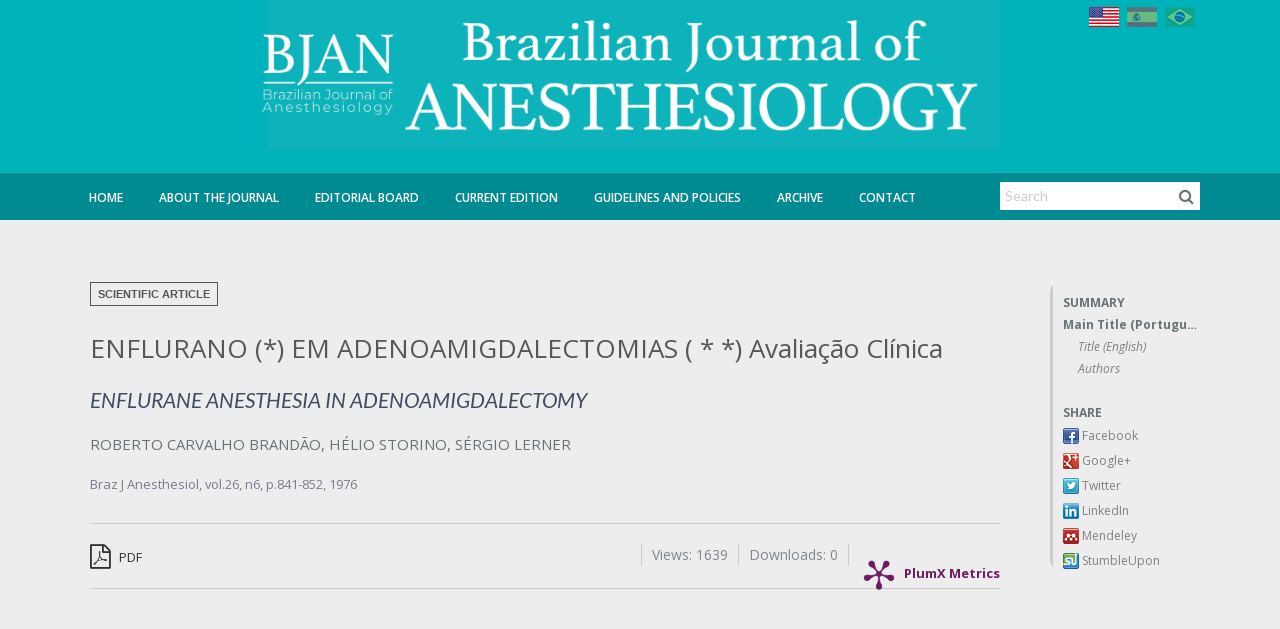

--- FILE ---
content_type: text/html
request_url: https://bjan-sba.org/article/5f9d83038e6f1adf058b4622
body_size: 14294
content:

<!-- Maintenance Status for IP 18.221.160.44: Unautorized -->
<!-- green -->
<!--[if IE ]><![endif]-->
<!DOCTYPE html>
<!--[if lt IE 7 ]> <html class="no-js ie6" lang="en"> <![endif]--><!--[if IE 7 ]>	<html class="no-js ie7" lang="en"> <![endif]--><!--[if IE 8 ]>	<html class="no-js ie8" lang="en"> <![endif]--><!--[if IE 9 ]>	<html class="no-js lt-ie10" lang="en"> <![endif]--><!--[if (gte IE 9)|!(IE)]><!--> <html class="no-js" lang="en"> <!--<![endif]-->
<html xmlns="http://www.w3.org/1999/xhtml" xml:lang="en" lang="en">
<head>
	
	<meta http-equiv="Content-Type" content="text/html; charset=utf-8" />
	<meta http-equiv="Content-Language" content="en, pt-br" />

<!-- journal->fullname: Brazilian Journal of Anesthesiology -->
<!-- client->clientID: clt-rba -->
						<meta property="og:image" content="http://s3.amazonaws.com/host-client-assets/files/rba/logo.png">
			

	<meta property="og:title" content="ENFLURANO (*) EM ADENOAMIGDALECTOMIAS ( * *) Avaliação Clínica">
	<meta property="og:description" content="">
	<meta property="og:url" content="http://bjan-sba.org/article/5f9d83038e6f1adf058b4622">
	<meta property="og:site_name" content="Periodikos">
	<meta property="og:type" content="website">

	<meta name="description" content="Braz J Anesthesiol, vol.26, n6, p.841-852, 1976" />
<meta name="language" content="en, pt-br" />
<meta name="viewport" content="width=device-width, initial-scale=1.0, maximum-scale=2.0" />
<meta name="google" content="notranslate" />
<link rel="stylesheet" type="text/css" href="https://cdnjs.cloudflare.com/ajax/libs/foundation/5.0.2/css/foundation.min.css" />
<link rel="stylesheet" type="text/css" href="/stylesheets/cubo.css" />
<link rel="stylesheet" type="text/css" href="/stylesheets/app.css?v=1768953967" />
<link rel="stylesheet" type="text/css" href="/stylesheets/scrollActions.css?v=1768953967" />
<link rel="stylesheet" type="text/css" href="/stylesheets/print.css" media="print" />
<link rel="stylesheet" type="text/css" href="/stylesheets/theme-default.css" />
<link rel="stylesheet" type="text/css" href="https://fonts.googleapis.com/css?family=Open+Sans:400,400italic,600,600italic|Lato:400,900italic,900,700,400italic,700italic,300,300italic|Noto+Serif:700" />
<link rel="stylesheet" type="text/css" href="/javascripts/slick/slick/slick.css" />
<link rel="stylesheet" type="text/css" href="/javascripts/slick/slick/slick-theme.css" />
<script type="text/javascript" src="/assets/6535272a/jquery.min.js"></script>
<script type="text/javascript" src="https://use.fontawesome.com/db230f3d34.js"></script>
<script type="text/javascript" src="https://cdnjs.cloudflare.com/ajax/libs/modernizr/2.8.3/modernizr.min.js"></script>
<title>ENFLURANO (*) EM ADENOAMIGDALECTOMIAS ( * *) Avaliação Clínica</title>

	<link rel="icon" href="/images/favicon.ico?v=1" type="image/x-icon">
	<link rel="shortcut icon" href="/images/favicon.ico?v=1" type="image/x-icon">

			<!--[if (lt IE 9) & (!IEMobile)]><script>document.createElement('header');document.createElement('nav');document.createElement('section');document.createElement('article');document.createElement('aside');document.createElement('footer');</script><link rel="stylesheet" type="text/css" href="/stylesheets/ie.css" /><script src="//cdnjs.cloudflare.com/ajax/libs/html5shiv/3.6.2/html5shiv.js"></script><script src="//s3.amazonaws.com/nwapi/nwmatcher/nwmatcher-1.2.5-min.js"></script><script src="//html5base.googlecode.com/svn-history/r38/trunk/js/selectivizr-1.0.3b.js"></script><script src="//cdnjs.cloudflare.com/ajax/libs/respond.js/1.1.0/respond.min.js"></script><![endif]-->

		<!-- Client Layout optons -->
									<style type="text/css" media="screen"> .row{max-width:1140px; } </style>
			
			
			
							<style>
					@import url('https://fonts.googleapis.com/css?family=Open+Sans|Open+Sans+Condensed:300');
span#sysMessage-noArticle {
    display: none;
}

div#ec-summary {
    max-height: 70vh !important;
    overflow: auto;
}

span.homeCover-title{
	display:none;
}

a.instructions-PDF {
    background: #333333;
    color: white;
    padding: 20px;
    margin: 5px 0 !important;
    display: inline-block;
    font-size: 23px;
    font-family: 'Open Sans Condensed', sans-serif;
    font-weight: bold;
}

.page-search h3 {
	padding: 0;
    margin-top: 0 !important;
}

span.static-information .alert-box {
    border-left: 6px solid #18898f;
  box-shadow: 0 0px 8px -6px rgba(0,0,0,.5);
}

.page-index section#journal-cover img {
    cursor: pointer !important;
    width: 80%;
}

span.homeCover-edition {
    display: inline-block;
    color: #697377;
    font-size: 13px;
    line-height: 18px;
    margin-top: 10px;
    clear: both;
    width: 100%;
}

/* GENERAL */
*{
  	font-family: 'Open Sans', sans-serif;
}

body {
    background: #ededed;
}

#journals-list {
    min-height: 1080px;
  	margin-top: 30px;
}

h1 {
    color: #575756!important;
    font-weight: 700;
    font-size:22px;
}

article h1#nav0 {
    font-weight: 500;
    font-size: 26px;
    line-height: 34px;
}

article .trans_title {
    font-style: italic;
    font-size: 21px !important;
  	color: #414b61!important;
}

article .authors {
    font-size: 15px !important;
    color: #697377 !important;
    margin-bottom: 20px;
    margin-top: 20px;
}

article .authors a{
  	color: #697377 !important;
}

h2{
	color: #17898F !important;
    font-weight: 700;
    font-size: 18px !important;
  	margin-top: 25px;
}

h3{
	color: #00b3bb !important;
    font-weight: 700;
    font-size: 14px !important;
  	margin-top: 25px;
}

article h2 {
    font-weight: 900;
}

#journalTitleBox img {
  max-height: none;
  background:none !important;
}

#journalTitleBox {
  background:none !important;
  max-width:none;
  padding:0;
  left: 57%;
    width: 761px;
    margin-left: -480px;
    margin-right: 0;
    bottom: 72px;
}

.static-information ol li, .static-information p, .static-information ul li {
    font-size: 13px!important;
    color: #575756!important;
}



#journal-info-area section#journal-info {
    padding: 15px;
    background: #fff;
}

section#journal-previous-area {
    padding: 15px;
    background: #fff;
    margin-bottom: 20px;
    margin-top: 0 !important;
}

#articles_list .title a, .article-type, .articles_search .search_search span.title, .articles_search .search_search span.title a, .articles_search span.title, .articles_search span.title a, .articles_view .search_search span.title, .articles_view .search_search span.title a, .articles_view span.title, .articles_view span.title a, .journal-content h1, .preview-area .theme-preview .title a, .search_search .search_search span.title, .search_search .search_search span.title a, .search_search span.title, .search_search span.title a, .signin-area span a, h2, h3, section#journal-info .static-information, section#journal-info p, section#journal-info strong {
    color: #575756;
  	font-size:13px;
}

#site-footer.site-footer {
    background: #7F7F84;
    border-top: 1px solid #ddd;
    padding: 20px;
    padding-bottom: 110px;
}

.copyright-notes {
    color: #fff;
    border-top: none;
    font-size: 13px;
}

#site-footer.site-footer .nav-footer a {
    color: #fff;
    text-transform: uppercase;
    font-size: 13px;
}

/* MENU */
#journal-links {
    margin-top: -98px;
    background: none;
}

#journal-links ul {
    background: none;
}

#journal-links ul li {
    border-right: none;
}

#journal-links ul li a {
    color: #fff;
    font-weight: 600;
}

#journal-links ul li a:hover, #journal-links ul li.active a {
    border-bottom: 1px solid #fff;
    color: #fff;
}

/* OTHERS */
.static-information .border-image img{
  margin-top: 10px;
}

.banner-shadow{
  box-shadow: 0 0 10px 0 rgba(0,0,0,0.15);  
}

.first-banner{
    margin-top: 15px; 
}

.banner-location.right .banner img {
    margin-bottom: 20px !important;
    display: block;
}

p.border-image {
    background: white;
    display: block;
    margin: auto !important;
    width: 216px;
    text-align: center;
    height: 220px;
    box-shadow: 0 0 10px 0 rgba(0,0,0,0.15);  
}

.static-information .home-graph{
    text-align: center;
    padding: 7px !important;
    background: #fff;
    box-shadow: 0 0 10px 0 rgba(0,0,0,0.15);
    margin: auto !important;
    width: 215px;
    margin-top: 30px !important;
}

.static-information .home-graph img{
    box-shadow:none;
  	border:none !important;
}

#top-article-links li.active{
    border-bottom: none;
    padding-bottom: 11px !important;
  	background:#fff;
  	border-top: 3px solid #575756 !important;  
}

#top-article-links li {
    border: none !important;
    border-top: 3px solid #808085 !important;
    border-bottom: none;
    padding-bottom: 11px !important;
  	background:#808085;
}

#top-article-links li h4{
 	color:#fff;
  	font-weight:500;
}

#top-article-links li.active h4{
 	color:#575756;
  	font-weight:600;
}

section#journal-previous-area .prev-ed a {
    margin-top: 5px;
    display: inline-block;
    color: #697377;
    line-height: 16px;
    font-size: 12px;
}

section#journal-previous-area img {
    border: none;
}

.coverPreview {
    border: none;
}

.page-index .coverPreview, .page-index section#journal-cover img {
    cursor: zoom-in;
    border: 7px solid white;
}

#navigation-header .search-area {
    border: none;
    box-shadow: none;
}

#navigation-header .search-area input {
    border: none !important;
}

#navigation-header .search-area i.fa.fa-search, #top-highlight .search-area i.fa.fa-search, section#journal-social a:hover {
    background: #fff;
    color: #697377;
}

ec-article-actions a.button.split, #ec-article-actions span.button, #header-add-button a, .yearBlock h2, .yearBlock2 h2 {
    color: #0B255B!important;
    font-weight: bold;
    background: none;
    font-size: 18px !important;
    border-bottom: 1px solid;
    padding: 0;
}

.yearBlock2 {
    padding: 10px 10px 0 0px;
}

.yearBlock a span, .yearBlock2 a span {
    color:#697377;
    font-size: 13px;
  	padding: 0 5px;
  background:rgb(105, 115, 119, 0.1);
}

.yearBlock2 hr {
    display: none !important;
}

.yearBlock2 h2{
	padding-bottom: 5px;
    margin-bottom: 25px;
   color: #17898F !important;
    font-weight: 800 !important;
}

.smallprints div::before {
    content: "ISSN";
}

section#journal-social a {
    background: #6b6c6e;
}

section#journal-info section#journal-social {
    display: none;
}

section#journal-info hr {
    display: none;
}

#journal-info-area section#journal-info {
    padding-bottom: 1px !important;
}

p.issn {
    font-weight: 700 !important;
    font-size: 13px !important;
}

.articles_search, .articles_view, .search_search {
    border-bottom: none;
    background: #fff;
    margin-top: 20px;
    padding: 5px 10px 20px 10px;
    border-radius: 0;
}

#articles_list .title a, .items .title a {
    font-size: 18px !important;
    color: #575756 !important;
    font-weight: 600;
}

#articles_list .authors, .items .authors {
    font-size: 14px;
    color: #697377;
    width: 100%;
}

#articles_list h2, .items h2 {
    display: inline-block;
    background: #575756;
    padding: 5px 15px;
    border-radius: 0;
    color: #fff !important;
    font-weight: normal !important;
    font-size: 14px !important;
}

.tabs-content .articles_view span.title a {
    color: #575756 !important;
    font-size: 14px;
    line-height: 22px;
}

.tabs-content .articles_view{
	margin:0 10px;
  	padding: 20px 0px;
   	border-bottom: 1px solid #ddd;
  	border-radius:0;
}

.tabs-content .articles_view:last-child(){
 	border:none; 
}

.tabs-content .article:last-child div {
    border: none !important;
}

#site-footer.site-footer #footerSearch input {
    width: 80%!important;
    border-radius: 0 !important;
  	border:none !important;
}

#site-footer.site-footer #footerSearch a {
    border-radius: 0 !important;
  	color: #697377;
    font-size: 18px;
  	border:none !important;
    padding: 7px !important;
  	text-align: right !important;
}

#download-links, #share-links, #summary-links {
  	margin-bottom:0;
    background: none;
    border-radius: 0;
    border-left: 3px solid #ccc;
}

#download-links h4, #share-links h4, #summary-links h4 {
    font-size: 12px;
    font-weight: 700;
    margin-bottom: 5px;
  	color:#697377;
}

aside#summary-sidebar #ec-summary ul li a, #share-links a{
    font-weight: 500;
  	font-size:12px !important;  	
  	color:#808080;
}

aside#summary-sidebar #ec-summary ul li.heading1 a{
  	color:#697377;
  	font-weight:700;
}

aside#summary-sidebar #ec-summary ul li.heading2 a{
  	color:#808080;
}

aside#summary-sidebar #ec-summary ul li {
    line-height: 18px;
}

#share-links ul li {
    line-height: 20px !important;
}


#journal-main-area article p, .static-information p, article .text-area {
    margin-bottom: 15px!important;
    font-size: 14px!important;
  	line-height:inherit !important;
}

.articles_summary_abstract_content {
    padding: 10px 0 10px 0;
    border: none;
    box-shadow: none;
}

.articles_summary_abstract_content * {
    line-height: 20px;
    font-size: 13px !important;
    color: #697377;
}

.articles_summary_pdf_link, .articles_summary_pdf_link_preview, .articles_summary_abstract_link, .articles_summary_abstract_link_preview {
    cursor: pointer;
    color: #697377 !important;
    height: 22px;
    display: inline-block;
    line-height: 21px;
    margin-right: 20px;
}

.articles_summary_abstract_link.active, .articles_summary_abstract_link_preview.active{
  font-weight:normal;
  border-bottom: 2px solid #ccc;  
}

article span.article-type {
    background: none;
    color: #575756;
    border: 1px solid #575756;
    padding: 5px 7px !important;
    line-height: normal;
    height: auto;
    text-transform: uppercase;
    font-size: 11px;
    margin-bottom: 25px;
}

table{
	width:100%;
  	background: rgba(255,255,255,0.3);
}

table a{
	color:#697377;
}

.static-information ul.links li {
	margin-bottom:5px !important;
}

/* Quando o atributo xml:lang for igual a pt-br esconde o banner em inglês */
html[xml\:lang = 'pt-br'] .banner-en{
    display:none !important;
}

/* Quando o atributo xml:lang for igual a en esconde o banner em português */
html[xml\:lang = 'en'] .banner-pt, html[xml\:lang = 'es'] .banner-pt{
    display:none !important;
}

#featuredArticles{
	background:url("http://s3.amazonaws.com/host-client-assets/files/jvb/featured-background.jpg");
  	background-size: cover;
}

#featuredArticles h2 {
  margin:0;
    color:white !important;
}

.article-highlight {
    padding-top: 10px;
}

 span.static-information{
	max-width:none !important;
}

div#journal-banner {
    background-repeat: no-repeat !important;
    background-color: #00b3bb  !important;
    box-shadow: 0 -47px #008b93 inset;
}

.page-index section#journal-cover img{
	cursor:pointer !important;
}

.archive-table th, .archive-table thead {
    background: none !important;
  
  color:#697377 !important;
    font-size: 13px;
  	padding: 0 5px;
}

.archive-table{
	background:none;
}

archive-table thead th{
	color:#697377 !important;
    font-size: 13px;
  	padding: 0 5px;
}

.archive-table td {
    text-align: center;
    padding: 0;
    background: none !important;
    border: none !important;
}

table tr.even, table tr.alt, table tr:nth-of-type(even) {
    background: none !important;
}
.archive-table h2 {
    font-size: 14px !important;
}
.archive-table td {
width:20%;
}
.archive-table td:nth-child(1), .archive-table td:nth-child(2){
    width: 20px;
      padding: 0 5px;
}

.archive-table td:nth-child(1), .archive-table td:nth-child(2){
	background: rgba(255,255,255,0.6) !important;
}

.archive-table td {
    background: rgba(255,255,255,0.3) !important;
}

#bannersBottomArea{
display:none;
}

#journal-main-area {
    padding: 30px 20px 500px 20px!important;
}

aside.banners.banner-location.left.client {
    padding-bottom: 200px;
}
.articleType {
    background: #fff;
    float: left;
    margin-right: 25px !important;
  	margin-bottom:0; 
    color: #575756 !important;
    border: 1px solid #575756;
    padding: 1px 10px !important;
    height: auto;
}
@media only screen and (max-width: 1600px){
  #journal-main-area {
    padding: 30px 20px 0px 20px!important;
	}
  
  .banner-location.bottom, .banner-location.top {
    z-index: 1;
    background: #ededed;
    position: relative;
	}
  
  #bannersBottomArea {
      display:block;
      padding-bottom: 480px;
  }
  
	#page-wrapper aside.banner-location.left, aside.banner-location.right{
  	display:none !important;
  }
 
  .banner-location.bottom .banner, .banner-location.top .banner {
      text-align: center;
      width: 210px !important;
      display: inline;
      clear: none !important;
      margin: 0;
	}

  div#ec-summary {
    max-height: 40vh !important;
  }
}

@media only screen and (min-width: 1600px){
  #page-wrapper aside.banner-location.left {
        left: -249px !important;
  }

  #page-wrapper aside.banner-location.right {
        right: -249px !important;
  }
}

.signin-area {
    margin-bottom: -30px !important;
    display: inline-block !important;
    float: right;
    margin-right: 15px;
}

#aop-block {
    min-height: 0!important;
    text-align: center;
    padding: 0;
    border: 1px solid #ddd;
    border-radius: 5px;
    width: 100%;
    background: #575756;
    margin: 5px 0 !important;
    display: inline-block;
}

#aop-block:hover{
	background:#575756bd;
}

#aop-block a span{
	font-size: 23px !important;
    font-family: 'Open Sans Condensed', sans-serif;
    font-weight: bold;
 	color: white !important;
}

@media only screen and (max-width: 1110px){
  #journal-banner {
      background: url(http://s3.amazonaws.com/host-client-assets/files/rba/banner.png) left center !important;
  }
}

@media only screen and (max-width: 945px){
  	.search-area {
    	display:none;
	}
  #journalTitleBox {
    width: 760px;
    margin-left: -480px;
	}
  
}


@media only screen and (max-width: 748px){
  #journal-links {
    margin-top: -98px;
    background: #008b93;
    height: 80px!important;
	}
  
  #journal-links ul li {
    margin-bottom: 15px;
	}
  
  #journalTitleBox {
      width: 500px;
      margin-left: -320px;
      bottom: 100px;
  }
  div#journal-banner{
    box-shadow:none;
  }
}

/* MOBILE
¨¨¨¨¨¨¨¨¨¨¨¨¨¨¨¨¨¨¨¨¨¨¨¨¨¨¨¨¨¨¨¨¨¨¨¨¨*/
@media only screen and (max-width: 1400px){
.banner-bottom{
  	display:block;
  transition:all 0.3s ease;
  }
  #bannersBottomArea{
  	display:block;
    visibility: visible;
    height: auto;
    overflow: visible;
    padding-bottom: 400px;
  }

  .banner-location.right{
  	display:none !important;
  }
  
  .banner-location.bottom .banner, .banner-location.top .banner {
    display: inline-block;
	}

    aside.banners.banner-location.bottom.client {
      padding-bottom: 190px;
  }

}


@media only screen and (max-width: 640px){
  .yearBlock a span {
      background: #eee;
  }  
  #journal-banner {
      height: 120px;
  }
  
  .signin-area {
    display: none !important;
	}
  	
  #journalTitleBox{
  	margin-left:0;
    width:auto;
    left:0;
    bottom: 15%;
    right:0;
  }
  
  section#top-articles-area {
    width: 95%;
    margin: auto;
	}
  
 	#journalTitleBox img {
    	max-height: auto;
	}
  
  #journal-homeImage-area{
  	display:block;
  }
  
  #articles_list .article, .items .article {
    float: left;
	}
  
  #journal-main-area article #article-lp-actions .lp-action-left {
        display: inline-block !important;
   		margin-bottom: 20px !important;
	}
  
   .webinar-item{
	  text-align:center;
	}
  
    .webinar-video{
	  float: none !important;
  	  margin-right: 0 !important;
	}
  
    .webinar-title{
      width: 100% !important;
      display: inline-block;
      margin-bottom:30px;
  	}
  
   .bjancast-item{
      width: 100% !important;
	}
}

section#news-area {
    border: none;
}

span.see_all a {
    display: block;
    font-weight: bold;
  	color: #008b93;
}

section#journal-home section:first-child#news-area {
    margin-top: 0px !important;
}

#journal-main-area article p, .static-information p, article .text-area{
	color: #575756!important;
}

.banner-location.left, .banner-location.right {
    top: 15px;
}

#top-article-links {
    margin: 0px 0 0 0!important;
}

section#journal-mission-area h2 {
    margin: 0;
}

aside#summary-sidebar #ec-summary {
    margin-top: 30px;
}

button#mobile-menu-button.show-top {
    top: 132!important;
}

body {
    padding-top: 0;
}

#mobile-top-bar.show-top {
    display:none !important;
}

.yearBlock {
    background: none;
}

.yearBlock h2, .yearBlock2 h2 {
    color: #358b93!important;
}

.yearBlock a span, .yearBlock2 a span {
    background: #ededed;
}

.yearBlock a span:hover, .yearBlock2 a span:hover {
    background-color: rgb(105, 115, 119, 0.05) !important;
}

#aop-block {
  margin-bottom: 30px !important;
    border: none;
    background: none;
}

#aop-block a {
    background: #575756;
}

#aop-block a span {
    background: none;
}

#aop-block a:hover {
 	background-color: rgb(105, 115, 119, 0.05) !important;
  transition:all 0.3s ease;
}

img.indexing-image {
    margin-right: 25px;
}

li.tab-title {
    height: 62px;
    padding: 0 15px;
  	float:left;
}

#top-article-links li h4 {
    padding-top: 10px;
}

#top-highlights .articles_view.top_articles {
    margin: 0 10px !important;
}

#top-highlights .articles_view.top_articles span {
    padding: 20px 10px !important;
}

div#top-highlights {
    border-top: 3px solid #575756 !important;
}

.banner-newsletter {
    max-width: 210px;
}

span.bannerType {
    width: 100%;
}

#journals-list {
    min-height: 1820px;
}

.webinar-item{
	display:inline-block;
    min-height:160px;
    border-bottom: 1px solid #ccc;
    width: 100%;
    margin-bottom: 20px !important;
}

.webinar-video{
	float: left;
  	margin-right: 20px;
    margin-bottom: 20px;
    box-shadow: 3px 3px 5px rgb(0 0 0 / 40%);
    border: 5px solid #fff;
}

.webinar-title{
    color: #008b93 !important;
    font-size: 18px !important;
    font-weight: bold;  
}

.bjancast-item{
	display:inline-block;
    min-height:160px;
    border-bottom: 1px solid #ccc;
    width: 49%;
    margin-bottom: 20px !important;
}

.bjancast-item.maincast{
  	width: 99%;
}

.bjancast{
	float: left;
  	margin-right: 20px;
    margin-bottom: 20px;
    box-shadow: 3px 3px 5px rgb(0 0 0 / 40%);
    border: 5px solid #fff;
  	border-radius:15px;
   	min-height: 162px;
}

.webinar-date{
 	color: #888;
    font-weight: normal;
    font-size: 16px;
}

#journal-board-area{
    border: none;
    padding:0;
}

.page-board .hide-at-board {
    display: none;
}

.page-index .hide-at-index {
    display: none;
}

;
				</style>
			
			                <!-- Google tag (gtag.js) -->
          <script async src="https://www.googletagmanager.com/gtag/js?id=G-D4VMWM016V"></script>
          <script>
            window.dataLayer = window.dataLayer || [];
            function gtag(){dataLayer.push(arguments);}
            gtag('js', new Date());

            gtag('config', 'G-D4VMWM016V');
          </script>
							
		
		      		
		<!-- Browser support - Notification Bar -->
		<script>
			var $buoop = {vs:{i:8,f:-8,o:-8,s:8,c:-8},api:4,  reminder: 0, reminderClosed: 1, noclose:true,  text_pt: "<strong>Seu navegador de internet está desatualizado.</strong> <a href=' {up_but}'>Clique aqui para atualizar</a><br /> Atualize seu navegador para obter uma melhor experiência em nosso site. <br /><small>Manter seu navegador atualizado aumenta sua segurança, conforto e melhora a sua experiência e velocidade ao navegar na web</small>"};
			function $buo_f(){
			var e = document.createElement("script");
			e.src = "//browser-update.org/update.min.js";
			document.body.appendChild(e);
			};
			try {document.addEventListener("DOMContentLoaded", $buo_f,false)}
			catch(e){window.attachEvent("onload", $buo_f)}
		</script>
</head>
<body>
<div id="timeout"></div>
<div id="timeoutShadow"></div>






<div id="fb-root"></div>



					<div class="top-bar-row">
			<div class="row">
				<div class="signin-area hide-for-small-only" >
					<span class="languagePicker image"><form action="/article/5f9d83038e6f1adf058b4622" method="post"><a class='flag'><img src="/images/system/en-flag.png" alt="English"/></a> <a href='?languageSelector=es' class='flag disabled'><img src="/images/system/es-flag.png" alt="Español" title="Español"/></a> <a href='?languageSelector=pt' class='flag disabled'><img src="/images/system/pt-flag.png" alt="Português" title="Português"/></a> </form></span>
				</div>
			</div>
		</div>
			
<div id="headlineNewsArea" class="row">
	
<script>
	$(document).ready(function(){
		var newsCounter = $('#headlineNewsArea').find('.headlineNews').length;
		if(newsCounter == 0){
			$('#headlineNewsArea').hide();
		}else{
			$('#headlineNewsArea').css('padding','10px 0');
		}
	});
</script>
</div>

<div id="bannersTopArea">
	
					
			
							<aside class="banners banner-location top client">				</aside>
								    <script>
					    $('body').on('click','.banner-link-top',function(){
					    	var bannerName = $(this).attr('ec-data-bannerName');
					    	console.log(bannerName);
					        ga('send', 'event', 'Banner Top', 'Click on link', bannerName);
					    });
				    </script>
				

			
					    </div>


	
<div class="show-for-print">
	<span class="print-title">Brazilian Journal of Anesthesiology</span><br />
	<span class="print-url">https://bjan-sba.org/article/5f9d83038e6f1adf058b4622</span>
</div>

<div id="journal-banner" style="background:#00b2bb">


					<div id="journalTitleBox" class="show-for-small-only">
							<img src="https://s3.amazonaws.com/host-client-assets/files/rba/logo.png?time=1768953967" alt="Brazilian Journal of Anesthesiology">
					</div>
	
	<!-- <div  class="row" >
		<div style="position:relative;">
			<span class="issn-position">
				ISSN 2352-2291 (Electronic)<br /> ISSN 0104-0014 (Printed)			</span>
		</div>
	</div> -->
</div>

<div id="journals-list" class="white-background bottom-on">
	<div class="row">
		<div id="page-wrapper" class="medium-12 columns page-view" style="padding:0;">
			
			




									<aside class="banners banner-location left client">
							<div class='banner' >
								
						        						        	<a href="https://www.editorialmanager.com/bjan/default1.aspx" class="banner-link-left" ec-data-bannerName="Submit" target="_blank">
						        
						        <img src="http://s3.amazonaws.com/host-client-assets/files/rba/banners/banner_623364ffa953950c69454f26.png"    >
						        </a>					        </div>

					    
							<div class='banner' >
								
						        						        	<a href="https://linktr.ee/bjan" class="banner-link-left" ec-data-bannerName="joinBJAN" target="_blank">
						        
						        <img src="http://s3.amazonaws.com/host-client-assets/files/rba/banners/banner_623366b3a953950ca35fc714.png"    >
						        </a>					        </div>

					    
							<div class='banner' >
								
						        						        	<a href="https://www.bjan-sba.org/page/instructions-to-reviewers" class="banner-link-left" ec-data-bannerName="Review" target="_blank">
						        
						        <img src="http://s3.amazonaws.com/host-client-assets/files/rba/banners/banner_623e013ca953950541299394.png"    >
						        </a>					        </div>

					    
							<div class='banner' style='display:none'>
								
						        						        	<a href="https://www.facebook.com/Brazilian-Journal-of-Anesthesiology-100393098045768/ " class="banner-link-left" ec-data-bannerName="Bjan Share" target="_blank">
						        
						        <img src="http://s3.amazonaws.com/host-client-assets/files/rba/banners/banner_5dc45a200e8825e3305bfcf2.png"    >
						        </a>					        </div>

					    
							<div class='banner' >
								
						        						        	<a href="https://bjan-sba.org/page/bjancasts" class="banner-link-left" ec-data-bannerName="BJANcast" target="_self">
						        
						        <img src="http://s3.amazonaws.com/host-client-assets/files/rba/banners/banner_61794e4ba95395480d0cdfc3.jpg"    >
						        </a>					        </div>

					    
							<div class='banner' style='display:none'>
								
						        						        	<a href="https://www.instagram.com/joinbjan/" class="banner-link-left" ec-data-bannerName="Instagram" target="_blank">
						        
						        <img src="http://s3.amazonaws.com/host-client-assets/files/rba/banners/banner_5e31d6160e88250a777fe944.jpg"    >
						        </a>					        </div>

					    
							<div class='banner' style='display:none'>
								
						        						        	<a href="https://twitter.com/joinBJAN" class="banner-link-left" ec-data-bannerName="Twitter" target="_blank">
						        
						        <img src="http://s3.amazonaws.com/host-client-assets/files/rba/banners/banner_5e31d59d0e882519777fe944.jpg"    >
						        </a>					        </div>

					    
							<div class='banner' >
								
						        						        	<a href="https://bjan-sba.org/page/webinar" class="banner-link-left" ec-data-bannerName="BJAN Webinars" target="_self">
						        
						        <img src="http://s3.amazonaws.com/host-client-assets/files/rba/banners/banner_61794e3aa9539548161e87f5.jpg"    >
						        </a>					        </div>

					    
							<div class='banner' style='display:none'>
								
						        						        	<a href="https://www.linkedin.com/company/51634976/" class="banner-link-left" ec-data-bannerName="Bjan Connect" target="_blank">
						        
						        <img src="http://s3.amazonaws.com/host-client-assets/files/rba/banners/banner_5dc45a0b0e882524325bfcf1.png"    >
						        </a>					        </div>

					    
							<div class='banner' >
								
						        						        	<a href="https://www.sbahq.org/" class="banner-link-left" ec-data-bannerName="banner3" target="_blank">
						        
						        <img src="http://s3.amazonaws.com/host-client-assets/files/rba/banners/banner_5da926380e8825820f51a7c1.png"    >
						        </a>					        </div>

					    				</aside>

				<script>
					$(window).load(function(){
						// Left banners
						if($( window ).width() > 640){
							var bannersLeftWidht = $('.banner-location.left').width()+22;
							var bannerLeftHeight = $('.banner-location.left').height()+10;
							var bannerLeftMaxHeight = $('#journals-list').height();
							$('.banner-location.left').css('left','-'+bannersLeftWidht+'px').css('max-height',bannerLeftMaxHeight+'px').fadeIn();

							if(bannerLeftMaxHeight < bannerLeftHeight){
								bannersLeftWidht = bannersLeftWidht+14;
								$('.banner-location.left').css('left','-'+bannersLeftWidht+'px').css('padding-right','24px').fadeIn();
							}
						}
					});
				</script>

								    <script>
					    $('body').on('click','.banner-link-left',function(){
					    	var bannerName = $(this).attr('ec-data-bannerName');
					    	console.log(bannerName);
					        ga('send', 'event', 'Banner Left', 'Click on link', bannerName);
					    });
				    </script>
				

			
			
			
					    			
					
							<aside class="banners banner-location right client">
							<div class='banner' >
								
						        						        	<a href="https://bjan-sba.org/ed/5d31b7ce0e8825823de91f59" class="banner-link-right" ec-data-bannerName="Online First EN" target="_self">
						        
						        <img src="http://s3.amazonaws.com/host-client-assets/files/rba/banners/banner_5e3854850e8825de1a80bd03.png"   class="banner-en" >
						        </a>					        </div>

					    
							<div class='banner' >
								
						        						        	<a href="https://bjan-sba.org/ed/5d31b7ce0e8825823de91f59" class="banner-link-right" ec-data-bannerName="Online First PT" target="_self">
						        
						        <img src="http://s3.amazonaws.com/host-client-assets/files/rba/banners/banner_5e3854a20e88258b1a80bd03.png"   class="banner-pt" >
						        </a>					        </div>

					    
							<div class='banner' style='display:none'>
																	<span class='bannerType'>Advertisement</span><br />
								
						        						        	<a href="http://www.cristalia.com.br" class="banner-link-right" ec-data-bannerName="Cristalia Banner" target="_blank">
						        
						        <img src="http://s3.amazonaws.com/host-client-assets/files/rba/banners/banner_5f3d76f40e88254159287b74.gif"    >
						        </a>					        </div>

					    
							<div class='banner' style='display:none'>
																	<span class='bannerType'>Advertisement</span><br />
								
						        						        	<a href="https://aspenpharma.com.br/" class="banner-link-right" ec-data-bannerName="Aspen" target="_blank">
						        
						        <img src="http://s3.amazonaws.com/host-client-assets/files/rba/banners/banner_5f5a8e370e88256643cdcc43.png"    >
						        </a>					        </div>

					    
							<div class='banner' style='display:none'>
								
						        						        	<a href="https://docs.google.com/forms/d/e/1FAIpQLSduMTNNi_OTKak3CvWEjaOiQVftpzUxn144B5OHTI1mF16bwQ/viewform?usp=sf_link" class="banner-link-right" ec-data-bannerName="Banner newsletter PT" target="_blank">
						        
						        <img src="http://s3.amazonaws.com/host-client-assets/files/rba/banners/banner_5f36e5450e8825d25f587299.png"   class="banner-pt banner-newsletter" >
						        </a>					        </div>

					    
							<div class='banner' style='display:none'>
								
						        						        	<a href="https://docs.google.com/forms/d/e/1FAIpQLSduMTNNi_OTKak3CvWEjaOiQVftpzUxn144B5OHTI1mF16bwQ/viewform?usp=sf_link" class="banner-link-right" ec-data-bannerName="Banner newsletter EN" target="_blank">
						        
						        <img src="http://s3.amazonaws.com/host-client-assets/files/rba/banners/banner_5f36e5810e88259160587299.png"   class="banner-en banner-newsletter" >
						        </a>					        </div>

					    				</aside>

				<script>
					$(window).load(function(){
						// Right banners
						if($( window ).width() > 640){
							var bannersRightWidht = $('.banner-location.right').width()+22;
							var bannerRightHeight = $('.banner-location.right').height();
							var bannerRightMaxHeight = $('#journals-list').height();

							$('.banner-location.right').css('right','-'+bannersRightWidht+'px').css('max-height',bannerRightMaxHeight+'px').fadeIn();
							if(bannerRightMaxHeight < bannerRightHeight){
								bannersRightWidht = bannersRightWidht+14;
								$('.banner-location.right').css('right','-'+bannersRightWidht+'px').css('padding-right','24px').fadeIn();
							}
						}
					});
				</script>
								    <script>
					    $('body').on('click','.banner-link-right',function(){
					    	var bannerName = $(this).attr('ec-data-bannerName');
					    	console.log(bannerName);
					        ga('send', 'event', 'Banner Right', 'Click on link', bannerName);
					    });
				    </script>
				
			
			
					    
						<header id="navigation-header">
								<div id="journalTitleBox" class="hide-for-small-only">
											<img src="https://s3.amazonaws.com/host-client-assets/files/rba/logo.png?time=1768953967" alt="Brazilian Journal of Anesthesiology">
									</div>
				
				<nav id="journal-links" class="journal-navigation hide-for-small-only"  data-magellan-expedition="fixed">
					
					<ul class="nav-bar" id="journal_navigation">
<li><a href="/">Home</a></li>
<li><a href="/about">About the Journal</a></li>
<li><a href="/board">Editorial Board</a></li>
<li><a href="/current">Current Edition</a></li>
<li><a href="/instructions">Guidelines and Policies</a></li>
<li><a href="/archive">Archive</a></li>
<li><a href="/contact">Contact</a></li>
</ul>					<form id="searchForm" action="/search?q=&amp;page=&amp;ed=&amp;year=&amp;type=&amp;area=" method="get">
<input type="hidden" value="" name="q" />
<input type="hidden" value="" name="page" />
<input type="hidden" value="" name="ed" />
<input type="hidden" value="" name="year" />
<input type="hidden" value="" name="type" />
<input type="hidden" value="" name="area" />        <!--             <div class="columns journal-selection" style="padding:0; display:none;">
                        <select name="journalID" id="Articles_journalID" style="float:left;">
                            <option value='rba' selected='selected'></option>
                        </select>
                                            </div> -->
                    <div class="search-area">
                        <div class="columns search-field" style="padding:0;">
                        <a id="btnSearch" class="btnHeaderSearch"><i class="fa fa-search"></i></a><input placeholder="Search" type="text" value="" name="q" id="q" />                        </div>
                        </form>                    </div> 				</nav>
			</header>
			
					<div class="medium-10 columns" id="journal-main-area">

		

				

<article>

        <span class="article-type">Scientific Article</span> </span>

        <h1 id="main-title" data-ec-summary="Main Title (Portuguese)" class="lang_item title pt">ENFLURANO (*) EM ADENOAMIGDALECTOMIAS ( * *) Avaliação Clínica</h1>

            <h2 id='title_t0' data-ec-summary="Title (English)" class="trans_title en">ENFLURANE ANESTHESIA IN ADENOAMIGDALECTOMY</h2>
    
    
            <h2 id="authors" data-ec-summary="Authors" class="authors">
             <a href="/search?q=ROBERTO CARVALHO BRANDÃO&amp;page=&amp;ed=&amp;year=&amp;type=&amp;area=">ROBERTO CARVALHO BRANDÃO</a>, <a href="/search?q= HÉLIO STORINO&amp;page=&amp;ed=&amp;year=&amp;type=&amp;area="> HÉLIO STORINO</a>, <a href="/search?q= SÉRGIO LERNER&amp;page=&amp;ed=&amp;year=&amp;type=&amp;area="> SÉRGIO LERNER</a>
    </h2>

        <div class="article-label">
        
                                    <span class="jarticle-info">Braz J Anesthesiol, <a href="/journal/rba/ed/5f9d82e88e6f1adf058b4572">vol.26, n6, </a> p.841-852, 1976</span>
                    
    </div>

    
        
    <div id="article-lp-actions">
        <div class="lp-action-left">
            <div class="lp-pdf ">
                
                                                <a href="/article/5f9d83038e6f1adf058b4622/pdf/rba-26-6-841.pdf" onClick='downloadClick();' alt="pdf" title="pdf" class="singleLink pdfType1" target="_blank"><i class="fa fa-file-pdf-o"></i> PDF</a>
                                                                
                            </div>
             <div class="lp-pdf ">
                            </div>
             <div class="lp-pdf ">
                            </div>
            <div class="lp-pdf-url">
                            </div>   

            <div class="lp-external-url">
                            </div> 
        </div>

        <div class="lp-action-right">
            <div class="lp-app-plumx">
                                    <script type="text/javascript" src="//cdn.plu.mx/widget-popup.js"></script>
                    <a href="https://plu.mx/plum/a/?doi=" data-popup="left" data-badge="true" class="plumx-plum-print-popup" data-site="plum"></a>
                            </div>          
            <div class="lp-action-download ">
                Downloads: 0            </div>
            <div class="lp-action-view">
                Views: 1639            </div>


        </div>
        

    </div>




    <div class="text-area">
                    <br /><br />
                <div class="abstract"></div>

            </div>

                <div class="text-area">
                                </div>
    
        
        

    
    

    




    








































            
        <meta name="citation_title" content="ENFLURANO (*) EM ADENOAMIGDALECTOMIAS ( * *) Avaliação Clínica">

    <meta name='citation_author' content='ROBERTO CARVALHO BRANDÃO'><meta name='citation_author' content='HÉLIO STORINO'><meta name='citation_author' content='SÉRGIO LERNER'>
        <meta name="citation_authors" content="ROBERTO CARVALHO BRANDÃO, HÉLIO STORINO, SÉRGIO LERNER">
    <meta name="citation_journal_title" content="Brazilian Journal of Anesthesiology">
    <meta name="citation_publisher" content="Sociedade Brasileira de Anestesiologia (SBA)">
    <meta name="citation_issue" content="6">
    <meta name="citation_volume" content="26">
    <meta name="citation_doi" content="">
    <meta name="citation_firstpage" content="841">
    <meta name="citation_lastpage" content="852">
    <meta name="citation_publication_date" content="1976/11/01">
    <meta name="citation_abstract_html_url" content="http://bjan-sba.org/article/5f9d83038e6f1adf058b4622">
            <meta name="citation_pdf_url" content="https://bjan-sba.org/article/5f9d83038e6f1adf058b4622/pdf/rba-26-6-841.pdf">
    
        <meta name="eprints.title" content="ENFLURANO (*) EM ADENOAMIGDALECTOMIAS ( * *) Avaliação Clínica">
    <meta name="eprints.creators_name" content="">
    <meta name="eprints.type" content="article">
    <meta name="eprints.datestamp" content="2026-01-21 00:06:07">
    <meta name="eprints.ispublished" content="pub">
    <meta name="eprints.date" content="1976/11/01">
    <meta name="eprints.date_type" content="published">
    <meta name="eprints.publication" content="Brazilian Journal of Anesthesiology">
    <meta name="eprints.volume" content="26">
    <meta name="eprints.pagerange" content="841 - 852">

        <meta name="prism.volume" content="26">
    <meta name="prism.number" content="6">
    <meta name="prism.startingPage" content="841">
    <meta name="prism.endingPage" content="852">
    <meta name="prism.publicationName" content="ENFLURANO (*) EM ADENOAMIGDALECTOMIAS ( * *) Avaliação Clínica">
    <meta name="prism.issn" content="">
    <meta name="prism.publicationDate" content="1976/11/01">
    <meta name="prism.doi" content="">

        <meta name="dc.title" content="ENFLURANO (*) EM ADENOAMIGDALECTOMIAS ( * *) Avaliação Clínica">
    <meta name="dc.publisher" content="Sociedade Brasileira de Anestesiologia (SBA)">
    <meta name="dc.format" content="text/html">
    <meta name="dc.creator" content="ROBERTO CARVALHO BRANDÃO, HÉLIO STORINO, SÉRGIO LERNER">
    <meta name="dc.identifier" content="">
    <meta name="dc.date" content="1976/11/01">
    <div style="display:none">
        <span id="invisible-id">5f9d83038e6f1adf058b4622</span>
        <span id="invisible-journalID">rba</span>
        <span id="invisible-class">Articles</span>
    </div>
</article>

<div id="mobile-download-area">
    <div class="area-label">Links & Downloads</div>
    <nav class="ecMobile_actions">
        <ul>
           
                                                    <li><a href="/article/5f9d83038e6f1adf058b4622/pdf/rba-26-6-841.pdf" onClick='downloadClick();' alt="pdf" title="pdf" class="singleLink pdfType1" target="_blank"><i class="fa fa-file-pdf-o"></i> PDF</a></li>
                                                        
            
                
            
                    </ul>
    </nav>
</div>

    <div id="download-links">
                     <h4>Links</h4>
                 <ul>
                                                   <li><a href="/article/5f9d83038e6f1adf058b4622/pdf/rba-26-6-841.pdf" onClick='downloadClick();' alt="pdf" title="pdf" class="singleLink pdfType1" target="_blank"><i class="fa fa-file-pdf-o"></i> PDF</a></li>
                                                        
            
                
            
                    </ul>
    </div>


    <div id="share-links">
        <h4>Share</h4>
        <ul>
            <li><a href="http://www.facebook.com/share.php?u=http://bjan-sba.org/article/5f9d83038e6f1adf058b4622&amp;t= Article :: ENFLURANO (*) EM ADENOAMIGDALE..." target="_blank" title="Share on Facebook"><img src="/images/social_icons/icon.fb.16.png" width="16" height="16" alt="Facebook"> Facebook</a></li>            <li><a href="https://plus.google.com/share?url=http://bjan-sba.org/article/5f9d83038e6f1adf058b4622" target="_blank" title="Share on Google+"><img src="/images/social_icons/icon.gplus.16.png" width="16" height="16" alt="Google+"> Google+</a></li>            <li><a href="http://twitter.com/intent/tweet?text=Checkout this article I found! :: ENFLURANO (*) EM ADENOAMIGDALE...+&amp;url=http://bjan-sba.org/article/5f9d83038e6f1adf058b4622" target="_blank" title="Share on Twitter" id="twitter-share-link"><img src="/images/social_icons/icon.twtr.16.png" width="16" height="16" alt="Twitter"> Twitter</a></li>            <li><a href="http://www.linkedin.com/shareArticle?url=http://bjan-sba.org/article/5f9d83038e6f1adf058b4622&amp;title= Article :: ENFLURANO (*) EM ADENOAMIGDALE...&amp;summary=Checkout this article I found." target="_blank" title="Add to LinkedIn"><img src="/images/social_icons/icon.linkedin.16.png" width="16" height="16" alt="Mendeley"> LinkedIn</a></li>            <li><a href="http://www.mendeley.com/import/?url=http://bjan-sba.org/article/5f9d83038e6f1adf058b4622" target="_blank" title="Add to Mendeley"><img src="/images/social_icons/icon.mendeley.16.png" width="16" height="16" alt="Mendeley"> Mendeley</a></li>            <li><a href="http://www.stumbleupon.com/submit?url=http://bjan-sba.org/article/5f9d83038e6f1adf058b4622" target="_blank" title="Add to StumbleUpon"><img src="/images/social_icons/icon.stumble.16.png" width="16" height="16" alt="StumbleUpon"> StumbleUpon</a></li>            <li><a href="http://www.citeulike.org/posturl?url=http://bjan-sba.org/article/5f9d83038e6f1adf058b4622&amp;title= Article :: ENFLURANO (*) EM ADENOAMIGDALE..." target="_blank" title="Add to CiteULike"><img src="/images/social_icons/icon.cul.16.png" width="16" height="16" alt="CiteULike"> CiteULike</a></li>            <li><a href="http://www.reddit.com/submit?url=http://bjan-sba.org/article/5f9d83038e6f1adf058b4622" target="_blank" title="Submit to Reddit"><img src="/images/social_icons/icon.reddit.16.png" width="16" height="16" alt="Reddit"> Reddit</a></li>            <li><a target="_blank" href="mailto:?subject=Checkout this article I found." title="Email this article"><img src="/images/social_icons/icon.email.16.png" width="16" height="16" alt="Email"> Email</a></li>        </ul>
    </div>

 

<script>
    $(window).load(function(){
        if(!$('#shadow-article-actions').length){
            // $("#download-links" ).fadeIn().appendTo("#ec-summary");
            $("#share-links" ).fadeIn().appendTo("#ec-summary");
        }
    });
</script>

    <script>
    $(window).load(function() {
        ga('send', 'event', 'Abstract', 'View', 'http://bjan-sba.org/article/5f9d83038e6f1adf058b4622');
    });


    function downloadClick(){
        ga('send', 'event', 'PDF', 'Click on PDF link', 'http://bjan-sba.org/article/5f9d83038e6f1adf058b4622');
    }
    </script>


			</div>
											<aside class="medium-2 columns" id="summary-sidebar"   style="max-width:1140px !important;"  data-magellan-expedition="fixed">
					<div id="ec-summary" style="max-width: 160px;" class="right mainMenuPadding">
						<div id="summary-links">
							<h4>Summary</h4>
							<ul></ul>
						</div>
					</div>
				</aside>
				

					</div>
	</div>
</div>

<div id="bannersBottomArea">
		
					
			
			
							<aside class="banners banner-location bottom client">
					        <div class='banner' >
								
						        						        	<a href="https://www.editorialmanager.com/bjan/default1.aspx" class="banner-link-bottom" ec-data-bannerName="Submit" target="_blank">
						        
						        <img src="http://s3.amazonaws.com/host-client-assets/files/rba/banners/banner_62336536a953950cca03cbd3.png"    >
						        </a>					    	</div>
					    
					        <div class='banner' >
								
						        						        	<a href="https://linktr.ee/bjan" class="banner-link-bottom" ec-data-bannerName="joinBJAN" target="_blank">
						        
						        <img src="http://s3.amazonaws.com/host-client-assets/files/rba/banners/banner_623366fda953950d7314e4a3.png"    >
						        </a>					    	</div>
					    
					        <div class='banner' style='display:none'>
								
						        						        	<a href="https://www.facebook.com/Brazilian-Journal-of-Anesthesiology-100393098045768/" class="banner-link-bottom" ec-data-bannerName="Banner 2" target="_blank">
						        
						        <img src="http://s3.amazonaws.com/host-client-assets/files/rba/banners/banner_5e382d590e8825ea3dd812d5.png"    >
						        </a>					    	</div>
					    
					        <div class='banner' style='display:none'>
								
						        						        	<a href="https://www.instagram.com/joinbjan/" class="banner-link-bottom" ec-data-bannerName="Banner 3" target="_blank">
						        
						        <img src="http://s3.amazonaws.com/host-client-assets/files/rba/banners/banner_5e382d970e8825eb3ed812d5.jpg"    >
						        </a>					    	</div>
					    
					        <div class='banner' style='display:none'>
								
						        						        	<a href="https://twitter.com/joinBJAN" class="banner-link-bottom" ec-data-bannerName="Banner 4" target="_blank">
						        
						        <img src="http://s3.amazonaws.com/host-client-assets/files/rba/banners/banner_5e382da60e8825373dd812d5.jpg"    >
						        </a>					    	</div>
					    
					        <div class='banner' style='display:none'>
								
						        						        	<a href="https://www.linkedin.com/company/51634976/" class="banner-link-bottom" ec-data-bannerName="Banner 5" target="_blank">
						        
						        <img src="http://s3.amazonaws.com/host-client-assets/files/rba/banners/banner_5e382dc20e8825fb3ed812d5.png"    >
						        </a>					    	</div>
					    
					        <div class='banner' >
								
						        						        	<a href="https://www.bjan-sba.org/page/instructions-to-reviewers" class="banner-link-bottom" ec-data-bannerName="Review" target="_blank">
						        
						        <img src="http://s3.amazonaws.com/host-client-assets/files/rba/banners/banner_6233630ba953950c1b054214.png"    >
						        </a>					    	</div>
					    
					        <div class='banner' >
								
						        						        	<a href="https://bjan-sba.org/page/bjancasts" class="banner-link-bottom" ec-data-bannerName="BJANcast" target="_self">
						        
						        <img src="http://s3.amazonaws.com/host-client-assets/files/rba/banners/banner_61794f18a9539547f5321438.jpg"    >
						        </a>					    	</div>
					    
					        <div class='banner' style='display:none'>
								
						        						        	<a href="https://bjan-sba.org/ed/5d31b7ce0e8825823de91f59" class="banner-link-bottom" ec-data-bannerName="banner 9" target="_blank">
						        
						        <img src="http://s3.amazonaws.com/host-client-assets/files/rba/banners/banner_5e429fa80e8825a77dbf05b2.png"   class="banner-pt" >
						        </a>					    	</div>
					    
					        <div class='banner' >
								
						        						        	<a href="https://bjan-sba.org/page/webinar" class="banner-link-bottom" ec-data-bannerName="BJAN Webinars" target="_self">
						        
						        <img src="http://s3.amazonaws.com/host-client-assets/files/rba/banners/banner_61794f2ca953954863688983.jpg"    >
						        </a>					    	</div>
					    
					        <div class='banner' >
								
						        						        	<a href="https://bjan-sba.org/ed/5d31b7ce0e8825823de91f59" class="banner-link-bottom" ec-data-bannerName="banner 9" target="_blank">
						        
						        <img src="http://s3.amazonaws.com/host-client-assets/files/rba/banners/banner_5e429fcb0e88255c7dbf05b1.png"    >
						        </a>					    	</div>
					    
					        <div class='banner' style='display:none'>
								
						        						        	<a href="https://docs.google.com/forms/d/e/1FAIpQLSduMTNNi_OTKak3CvWEjaOiQVftpzUxn144B5OHTI1mF16bwQ/viewform?usp=sf_link" class="banner-link-bottom" ec-data-bannerName="Banner newsletter EN Bottom" target="_blank">
						        
						        <img src="http://s3.amazonaws.com/host-client-assets/files/rba/banners/banner_5f3d78130e8825405b287b73.png"   class="banner-en banner-newsletter" >
						        </a>					    	</div>
					    
					        <div class='banner' style='display:none'>
								
						        						        	<a href="https://docs.google.com/forms/d/e/1FAIpQLSduMTNNi_OTKak3CvWEjaOiQVftpzUxn144B5OHTI1mF16bwQ/viewform?usp=sf_link" class="banner-link-bottom" ec-data-bannerName="Banner newsletter PT Bottom" target="_blank">
						        
						        <img src="http://s3.amazonaws.com/host-client-assets/files/rba/banners/banner_5f3d78300e8825e45c287b73.png"   class="banner-pt banner-newsletter" >
						        </a>					    	</div>
					    
					        <div class='banner' >
								
						        						        	<a href="https://www.sbahq.org/" class="banner-link-bottom" ec-data-bannerName="bottom 8" target="_blank">
						        
						        <img src="http://s3.amazonaws.com/host-client-assets/files/rba/banners/banner_5daa46b20e8825932565eae1.png"    >
						        </a>					    	</div>
					    
					        <div class='banner' style='display:none'>
																	<span class='bannerType'>Advertisement</span><br />
								
						        						        	<a href="https://www.uniaoquimica.com.br/" class="banner-link-bottom" ec-data-bannerName="União Química" target="_blank">
						        
						        <img src="http://s3.amazonaws.com/host-client-assets/files/rba/banners/banner_602558f60e8825590e1d54d5.png"    >
						        </a>					    	</div>
					    				</aside>
								    <script>
					    $('body').on('click','.banner-link-bottom',function(){
					    	var bannerName = $(this).attr('ec-data-bannerName');
					    	console.log(bannerName);
					        ga('send', 'event', 'Banner Bottom', 'Click on link', bannerName);
					    });
				    </script>
				
					    	</div>


<script>
$(document).ready(function() {
	drawSummary();
});
</script>



<footer id="site-footer" class="site-footer">
	<div class="row" style="position:relative;">
		<div class="row">
			<div class="medium-6 small-12 columns">
				<nav class="nav-footer">
					
					<ul class="nav-bar" id="journal_navigation">
<li class="home-footer-link"><a href="/">Home</a></li>
<li class="about-footer-link"><a href="/about">About the Journal</a></li>
<li class="board-footer-link"><a href="/board">Editorial Board</a></li>
<li class="current-footer-link"><a href="/current">Current Edition</a></li>
<li class="instructions-footer-link"><a href="/instructions">Guidelines and Policies</a></li>
<li class="archive-footer-link"><a href="/archive">Archive</a></li>
<li class="contact-footer-link"><a href="/contact">Contact</a></li>
<li class="browse-footer-link"><a href="/journal/rba/browse">Browse by date</a></li>
</ul>				</nav>
			</div>

			<div class="medium-3 columns footer-search-area">
				<form id="footerSearch" action="/search?q=&amp;page=&amp;ed=&amp;year=&amp;type=&amp;area=" method="get">
<input type="hidden" value="" name="q" />
<input type="hidden" value="" name="page" />
<input type="hidden" value="" name="ed" />
<input type="hidden" value="" name="year" />
<input type="hidden" value="" name="type" />
<input type="hidden" value="" name="area" />                    <input type="hidden" value=rba name="journalID">
                    <div class="columns search-field" style="padding:0;">
                    <a id="btnSearchMobile" class="btnHeaderSearch" style="margin-top:10px; border-radius: 0 5px 5px 0; display: block; background: white; float: right; margin-right: 10px; padding: 9px 10px 8px 10px;"><i class="fa fa-search"></i></a><input style="font-size:14px; height: 32px; margin-top:10px; border-radius: 5px 0 0 5px; float: left; width: 196px; margin-left: 10px; padding:5px !important; line-height: 16px;" placeholder="Search" type="text" value="" name="q" id="q" />                    </div>
                </form>                <hr style="color:#ccc; background:#ccc; border-color:#ccc;"/>

                <script>
                    $("#btnSearchMobile").click(function(){
                        $('#footerSearch').submit();
                    });
                </script>
                				<br /><br />
				    <section id="journal-social">
					<a title="Facebook" href="http://www.facebook.com/joinBJAN" target="_blank"><i class="fa fa-facebook"></i></a>
		
					<a title="Twitter" href="http://www.twitter.com/joinBJAN" target="_blank"><i class="fa fa-twitter"></i></a>
		
		
					<a title="Instagram" href="http://www.instagram.com/joinBjan " target="_blank"><i class="fa fa-instagram"></i></a>
		
		
					<a title="YouTube" href="http://www.youtube.com/joinbjan" target="_blank"><i class="fa fa-youtube"></i></a>
			</section>
    			</div>
		</div>
	</div>
</footer>

<div class="copyright-notes">
	<div class="row footer-information">

		<div class="smallprints">
			<div style="float:right;">
				2352-2291 (Electronic) 0104-0014 (Printed)			</div>
			<strong>Braz J Anesthesiol</strong> <span class="copyright-text">©2026 All rights reserved.</span>
		</div>
	</div>
</div>

	
			
			<div id="footer-logo" class="logo-site">
															<img src="https://s3.amazonaws.com/host-client-assets/files/rba/logo-rba.png?ref=1768953967" alt="logo">

					
							</div>

			<style>
				.logo-site {
				    background: #00B2BB;
				    box-shadow: none;
				}

				.logo-site img {
				    height: auto;
				    width:auto;
				    max-width: 100%;
				}

				.copyright-notes {
				    bottom: 72px !important;
				}

				#site-footer.site-footer {
				    padding-bottom: 122px !important;
				}

				#bannersBottomArea {
				    padding-bottom: 262px !important;
				}
			</style>
		


	






<div id="mobile-top-bar" class="show-top">
<h1 id="mobile-top-JournalName">Braz J Anesthesiol</h1>
</div>

<div id="mobile-menu-area">
	<nav class="ecMobile_actions">
				<button id="mobile-menu-button" class="show-top"><i class="fa fa-bars"></i> </button>



											<form id="testeFORM" action="/search?q=&amp;page=&amp;ed=&amp;year=&amp;type=&amp;area=" method="get">
<input type="hidden" value="" name="q" />
<input type="hidden" value="" name="page" />
<input type="hidden" value="" name="ed" />
<input type="hidden" value="" name="year" />
<input type="hidden" value="" name="type" />
<input type="hidden" value="" name="area" />                    <input type="hidden" value=rba name="journalID">
                    <div class="columns search-field" style="padding:0;">
                    <a id="btnSearchMobile" class="btnHeaderSearch" style="margin-top:10px; border-radius: 0 5px 5px 0; display: block; background: white; float: right; margin-right: 10px; padding: 9px 10px 8px 10px;"><i class="fa fa-search"></i></a><input style="font-size:14px; height: 32px; margin-top:10px; border-radius: 5px 0 0 5px; float: left; width: 196px; margin-left: 10px; padding:5px !important; line-height: 16px;" placeholder="Search" type="text" value="" name="q" id="q" />                    </div>
                </form>                <hr style="color:#ccc; background:#ccc; border-color:#ccc;"/>

                <script>
                    $("#btnSearchMobile").click(function(){
                        $('#testeFORM').submit();
                    });
                </script>
                									<span class="languagePicker"><form action="/article/5f9d83038e6f1adf058b4622" method="post"><a class='flag'><img src="/images/system/en-flag.png" alt="English"/></a> <a href='?languageSelector=es' class='flag disabled'><img src="/images/system/es-flag.png" alt="Español" title="Español"/></a> <a href='?languageSelector=pt' class='flag disabled'><img src="/images/system/pt-flag.png" alt="Português" title="Português"/></a> </form></span>
					<hr>
				
				<nav id="journal-links-mobile" class="medium-12 columns journal-navigation">
					
					<ul class="nav-bar" id="journal_navigation">
<li><a href="/">Home</a></li>
<li><a href="/about">About the Journal</a></li>
<li><a href="/board">Editorial Board</a></li>
<li><a href="/current">Current Edition</a></li>
<li><a href="/instructions">Guidelines and Policies</a></li>
<li><a href="/archive">Archive</a></li>
<li><a href="/contact">Contact</a></li>
</ul>				</nav>
						</nav>
</div>

<div id="mobile-bottom-bar" class="show-bottom">
	<nav>
			<button id="mobile-share-button" data-target="#mobile-share-area" class=" small-4 columns"><i class="fa fa-share-alt small-3"></i></button>
		<button id="mobile-download-button" data-target="#mobile-download-area"class=" small-4 columns"><i class="fa fa-download"></i></button>
		<button id="mobile-page-button" data-target="#mobile-page-area"class=" small-4 columns"><i class="fa fa-list"></i></button>
		</nav>
</div>

	<div id="mobile-share-area">
		<div class="area-label"><span>Share this page</span></div>

		
		<nav class="ecMobile_actions">
			<ul>
                <li><a href="http://www.facebook.com/share.php?u=http://bjan-sba.org/article/5f9d83038e6f1adf058b4622&amp;t=Article :: " target="_blank" title="Share on Facebook"><img src="/images/social_icons/icon.fb.16.png" width="16" height="16" alt="Facebook"> Facebook</a></li>                <li><a href="https://plus.google.com/share?url=http://bjan-sba.org/article/5f9d83038e6f1adf058b4622" target="_blank" title="Share on Google+"><img src="/images/social_icons/icon.gplus.16.png" width="16" height="16" alt="Google+"> Google+</a></li>                <li><a href="http://twitter.com/intent/tweet?text=Checkout this article I found! :: +&amp;url=http://bjan-sba.org/article/5f9d83038e6f1adf058b4622" target="_blank" title="Share on Twitter" id="twitter-share-link"><img src="/images/social_icons/icon.twtr.16.png" width="16" height="16" alt="Twitter"> Twitter</a></li>                <li><a href="http://www.linkedin.com/shareArticle?url=http://bjan-sba.org/article/5f9d83038e6f1adf058b4622&amp;title=Article :: >&amp;summary=Checkout this article I found." target="_blank" title="Add to LinkedIn"><img src="/images/social_icons/icon.linkedin.16.png" width="16" height="16" alt="Mendeley"> LinkedIn</a></li>                <li><a href="http://www.mendeley.com/import/?url=http://bjan-sba.org/article/5f9d83038e6f1adf058b4622" target="_blank" title="Add to Mendeley"><img src="/images/social_icons/icon.mendeley.16.png" width="16" height="16" alt="Mendeley"> Mendeley</a></li>                <li><a href="http://www.stumbleupon.com/submit?url=http://bjan-sba.org/article/5f9d83038e6f1adf058b4622" target="_blank" title="Add to StumbleUpon"><img src="/images/social_icons/icon.stumble.16.png" width="16" height="16" alt="StumbleUpon"> StumbleUpon</a></li>				<li><a href="http://www.reddit.com/submit?url=http://bjan-sba.org/article/5f9d83038e6f1adf058b4622" target="_blank" title="Submit to Reddit"><img src="/images/social_icons/icon.reddit.16.png" width="16" height="16" alt="Reddit"> Reddit</a></li>                <li><a href="http://www.citeulike.org/posturl?url=http://bjan-sba.org/article/5f9d83038e6f1adf058b4622&amp;title=Article :: " target="_blank" title="Add to CiteULike"><img src="/images/social_icons/icon.cul.16.png" width="16" height="16" alt="CiteULike"> CiteULike</a></li>                <li><a target="blank" href="mailto:?body=http://bjan-sba.org/article/5f9d83038e6f1adf058b4622" title="Email this article"><img src="/images/social_icons//icon.email.16.png" width="16" height="16" alt="Email"> Email</a></li>            </ul>
		</nav>
	</div>

<div id="mobile-page-area">
	<div class="area-label"><span>Page Sections</span></div>
	<nav class="ecMobile_actions">
		<ul></ul>
	</nav>
</div>
<button id="bigScreen-go-top"><i class="fa fa-chevron-circle-up hide-for-small"></i> <i class="fa fa-chevron-up show-for-small"></i></button>
<div class="joyride-modal-bg-custom"></div>
<div id="journalID-helper" style="display:none;"></div>

<script type="text/javascript" src="https://cdnjs.cloudflare.com/ajax/libs/foundation/5.0.2/js/foundation.min.js" ></script>


<!--<script type="text/javascript" src="/bower_components/foundation/js/foundation/foundation.joyride.js" ></script>-->
<script type="text/javascript" src="/javascripts/site.js?v=1768953967" ></script>
<!--[if (lt IE 9) & (!IEMobile)]><script type="text/javascript" src="/javascripts/rem.min.js"></script><![endif]-->
<script type="text/javascript" src="/javascripts/scrollActions.js?v=1768953967" ></script>

<script type="text/javascript" src="/javascripts/slick/slick/slick.min.js" ></script>


<script>
	//setting baseURL var to be used at site.js
	var yiiBaseURL ="";
	var userID = "host.rba@periodikos.com.br";
	var clientMongoID = "";
	var userPreview = "";
	var userJournal = "";
	var currentLanguage = "en";
	var hasDomain = "1";
	setPHPVars(yiiBaseURL, userID, clientMongoID, userPreview, userJournal, currentLanguage, hasDomain);

	$('body').on('click', '.delete-article', function(event){
		var alertTitle = "Do you wish to delete?";
	    var alertYes = "Yes";
	    var alertNo = "No";
	    var alertDeleted = "Deleted!";
	    var alertDeletedMsg = "Successfully Removed.";
	    var clickedElementHref = $(this).attr('href');
	    $('#site-footer').hide();
	    event.preventDefault();

	    swal({
	  		title: alertTitle,
			// text: alertText,
			type: "warning",
			showCancelButton: true,
			confirmButtonColor: "#DD6B55",
			confirmButtonText: alertYes,
			cancelButtonText: alertNo,
			closeOnConfirm: false,
			closeOnCancel: true,
			showLoaderOnConfirm: true
	  	}, function(isConfirm){
	  		if (isConfirm) {
	  			swal(alertDeleted, alertDeletedMsg, "success");
	  			setTimeout(function(){
					window.location.href = clickedElementHref;
	  			}, 1000);

	  		} else {
	  			$('#site-footer').show();
	  			event.preventDefault();
	  		}
	  	});
	});

	// Idea ---- use LOCAL STORAGE to from time to time SYNC multiple opened windows.
	var isUserGuest = "1";
	$(window).load(function(){
		localStorage.wID = "";
		window.windowID = Date.now().toString();
		localStorage.wID = window.windowID;

		if(($(window).width()) > 640 && ("1" == 0)){
			$('body').on('click','#refresh-timeout', function(){
				refreshTimeout("-1768953967");
				$("#timeout").html(textSession + localStorage.newTime + textMinutes).css({'background':'white', 'color':'black'});
				localStorage.adminTimeout = 1800;
				date.setSeconds(localStorage.adminTimeout); // specify value for SECONDS here
				localStorage.newTime = date.toISOString().substr(14, 5);
			});

			if(isUserGuest != 1){
				window.timeout = "";
			 	var timeoutOrange = window.timeout/2;
				var timeoutRed = window.timeout/3;
				localStorage.adminTimeout = window.timeout;

				if(window.currentLanguage == "pt"){
					var textSession = "Tempo restante da sua sessão: <strong>";
					var textMinutes = " minutos</strong>";
					var textClosedSession = "<strong>Sessão Finalizada - Para continuar, realize um novo login</strong>";
					var textRefreshSession = ' (Clique <strong id="refresh-timeout">aqui</strong> para atualizar)';

				}else{
					var textSession = "Remaining time in current session: <strong>";
					var textMinutes = " minutes</strong>";
					var textClosedSession = "<strong>Session Closed - Need to login again</strong>";
					var textRefreshSession = ' (Click <strong id="refresh-timeout">here</strong> to refresh)';
				}

				setInterval(function(){
					var date = new Date(null);
					date.setSeconds(localStorage.adminTimeout); // specify value for SECONDS here
					localStorage.newTime = date.toISOString().substr(14, 5);

	    			if(localStorage.adminTimeout <= 0){
						$("#timeout").html(textClosedSession).css('background','red');

					}else if(localStorage.adminTimeout > timeoutOrange){
						$("#timeout").html(textSession + localStorage.newTime + textMinutes).css({'background':'white', 'color':'#666'});

					}else if(localStorage.adminTimeout <= timeoutOrange && localStorage.adminTimeout > timeoutRed){
						$("#timeout").html(textSession + localStorage.newTime + textMinutes).css({'background':'orange', 'color':'white'});

					}else if(localStorage.adminTimeout <= timeoutRed){
						$("#timeout").html(textSession + localStorage.newTime + textMinutes + textRefreshSession).css({'background':'red','color':'white'});

					}else{
						$("#timeout").html(textSession + localStorage.newTime + textMinutes);
					}

					if(localStorage.wID == ""){
						localStorage.wID = window.windowID;
					}

					if(localStorage.wID == window.windowID){
						localStorage.adminTimeout = localStorage.adminTimeout-1;
						window.timeout = window.timeout-1;
					}else{
						// console.log('false');
					}

			    }, 1000);
			}
		}

		window.onbeforeunload = function(){
		   localStorage.wID = "";
		}


		if(("1" == 1)){
			if($('.ecMobile_actions ul').is(':empty')){
				$('#mobile-page-button').hide();
				$('#mobile-share-button').css('width','100%');
			}
		}

		// if($('#ec-summary ul').is(':empty')){
		// 	console.log("Empty!");
		// 	$('#ec-article-actions').style('display', 'none','important');
		// 	$('#shadow-article-actions').style('display', 'none','important');
		// }
	})

	$(document).ready(function(){
		$('.periodikos-slide').slick({
			slide: 'div',
			arrows: true,
			autoplay:true,
			autoplaySpeed:5000,
			speed: 1500
		});
	});
</script>

</body>
</html>

